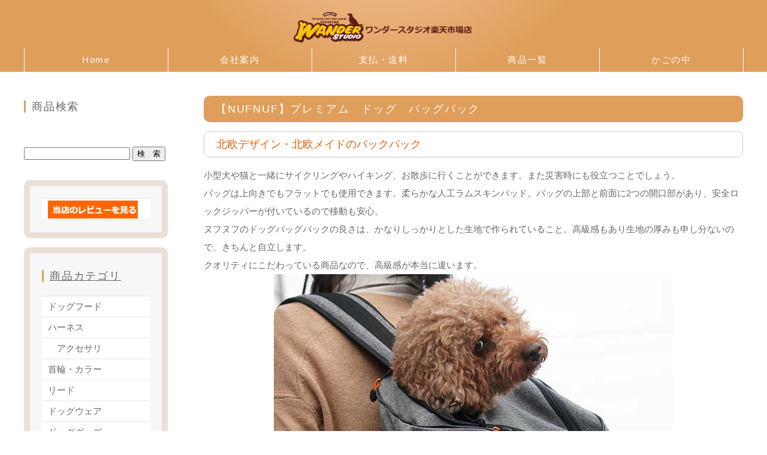

--- FILE ---
content_type: text/html
request_url: https://www.rakuten.ne.jp/gold/wanderstudio/goods/nufnuf.html
body_size: 3226
content:
<!DOCTYPE html>
<html lang="ja">
<head>
<meta http-equiv="Content-Type" content="text/html; charset=EUC-JP">
<meta http-equiv="X-UA-Compatible" content="IE=edge">
<title>ワンダースタジオ　楽天市場店　【NUFNUF】愛犬バッグパック</title>
<meta name="viewport" content="width=device-width, initial-scale=1">
<meta name="keywords" content="楽天市場,ドッグ,通販,ショッピング,オンラインショッピング,買い物,プレゼント,ギフト," />
<meta name="description" content="ワンダースタジオは、ワン（Dog）オーナー様向け、機能性に優れたドッググッズを取り揃えております。" />
<link rel="stylesheet" href="../css/style.css">
<script type="text/javascript" src="../js/openclose.js"></script>
<!--[if lt IE 9]>
<script src="https://oss.maxcdn.com/html5shiv/3.7.2/html5shiv.min.js"></script>
<script src="https://oss.maxcdn.com/respond/1.4.2/respond.min.js"></script>
<![endif]-->
<script type="text/template" name="rat" id="ratAccountId" value="1"></script> <script type="text/template" name="rat" id="ratServiceId" value="5"></script> <script type="text/template" name="rat" id="ratSiteSection" value="gold"></script> <script type="text/template" name="rat" id="ratAdobeSiteSection" value="shop"></script> <script type="text/template" name="rat" id="ratPageType" value="gold"></script> <script type="text/javascript" src="https://r.r10s.jp/com/rat/js/rat-cdn.js" async defer></script></head>

<body id="hpb-template-02-02a-01">

<div id="container">

<header>
<h1 id="logo"><a href="https://www.rakuten.ne.jp/gold/wanderstudio/"><img src="../images/logo.png" alt="Wanderstudio" class="pc"><img src="../images/logo_small.png" alt="Wanderstudio" class="sh"></a></h1>

<!--大きな端末用（801px以上端末）メニュー-->
<nav id="menubar">
  <ul>
    <li><a href="https://www.rakuten.ne.jp/gold/wanderstudio/">Home</a> 
    <li><a href="https://www.rakuten.co.jp/wanderstudio/info.html">会社案内</a> 
    <li><a href="https://www.rakuten.co.jp/wanderstudio/info2.html">支払・送料</a> 
    <li><a href="https://item.rakuten.co.jp/wanderstudio/c/">商品一覧</a> 
    <li><a href="https://basket.step.rakuten.co.jp/rms/mall/bs/cartempty/">かごの中</a> 
  </ul>
  </nav>
</header>

<!--小さな端末用（800px以下端末）メニュー-->
<nav id="menubar-s">
  <ul>
    <li><a href="https://www.rakuten.ne.jp/gold/wanderstudio/">Home</a>
    <li><a href="https://www.rakuten.co.jp/wanderstudio/info.html">会社案内</a>
    <li><a href="https://www.rakuten.co.jp/wanderstudio/info2.html">支払・送料</a>
    <li><a href="https://item.rakuten.co.jp/wanderstudio/c/">商品一覧</a>
    <li><a href="https://basket.step.rakuten.co.jp/rms/mall/bs/cartempty/">かごの中</a>
  </ul>
</nav>

<div class="contents">

<div class="main">



<section>

<h2>【NUFNUF】プレミアム　ドッグ　バッグパック</h2>
<h3 class="color1">北欧デザイン・北欧メイドのバックパック</h3>
      小型犬や猫と一緒にサイクリングやハイキング、お散歩に行くことができます。また災害時にも役立つことでしょう。<br>
バッグは上向きでもフラットでも使用できます。柔らかな人工ラムスキンパッド。バッグの上部と前面に2つの開口部があり、安全ロックジッパーが付いているので移動も安心。<br>
      ヌフヌフのドッグバッグパックの良さは、かなりしっかりとした生地で作られていること。高級感もあり生地の厚みも申し分ないので、きちんと自立します。<br>
      クオリティにこだわっている商品なので、高級感が本当に違います。<br>
      <p align="center"><img src="images/nufnuf6.jpg" width="666" height="782" border="0"></p>
      バックパックの自立は結構大事。自立するのでバックパックとして使用しないときも簡易的なドッグハウスになったりもします。<br>
      <p align="center"><img src="images/nufnuf5.jpg" width="749" height="937" border="0"></p>
      そして、たくさんのポケットがついているのも大きな特徴。<br>
サイドにファスナーポケット、オープンポケットがついています。<br>
      マナーポーチやリード、首輪などある程度のものは収納できると思います。<br>
上部と正面のどちらもファスナーで開閉することができます。<br>
内側には底板ともこもこクッションがついているのもオススメポイントです。<br>
      <p align="center"><img src="images/nufnuf2.jpg" width="666" height="333" border="0"></p>
      そして、オーナーさんにも優しい設計。ショルダー部分は通気性がよく、クッション性が高い素材で作られています。長く担いでも肩への負担は少ないと思います。<br>
<br>
こだわりが詰まっているこのドッグパック。<br>
      北欧エストニアでデザイン、製造されており、シンプルなデザイン性の高さとしっかりした縫製も魅力だと思います。<br>
      <table class="ta1">
<tr>
          <td>サイズ</td>
          <td>２８×２８×４５ｃｍ</td>
        </tr><tr>
          <td>耐荷重</td>
          <td>８キロまで</td>
</tr>
<tr>
<td>素材</td>
<td>ポリウレタン、ポリエステル等　表面は防水コーティング仕様ポリウレタン</td>
</tr><tr>
          <td>製造</td>
          <td>エストニア</td>
        </tr></table>

<p class="c">商品カートに移動します<br>
<a href="https://item.rakuten.co.jp/wanderstudio/nufnuf-bag/" class="btn">【NUFNUF】プレミアム　ドッグ　バッグパック　ご注文</a>
<br>
      </p>
      </section>

</div>
         <!--/main-->
          
          <div class="sub">
        <nav>
              <h2>商品検索</h2>
              <form method="get" action="https://esearch.rakuten.co.jp/rms/sd/esearch/vc">
            <br />
            <input type="hidden" name="sv" value="6" />
            <input type="hidden" name="sid" value="208747" />
            <input type="hidden" name="su" value="wanderstudio" />
            <input type="hidden" name="sn" value="ワンダースタジオ" />
            <input type="text" name="sitem" />
            <input type="hidden" name="f" value="A" />
            <input type="submit" value="検　索" />
          </form>
              <br>
            </nav>
        <nav class="box">
              <ul class="submenu">
            <li><a href="https://review.rakuten.co.jp/shop/4/208747_208747/1.1/"><img src="https://image.rakuten.co.jp/wanderstudio/cabinet/page/m-review.gif" border="0" alt="レビュー"></a></li>
          </ul>
            </nav>
        <nav class="box">
              <h2><a href="https://item.rakuten.co.jp/wanderstudio/c/">商品カテゴリ</a></h2>
              <ul class="submenu">
            <li><a href="https://www.rakuten.ne.jp/gold/wanderstudio/food.html">ドッグフード</a></li>
            <li><a href="https://www.rakuten.ne.jp/gold/wanderstudio/harness.html">ハーネス</a></li>
            <li><a href="https://www.rakuten.ne.jp/gold/wanderstudio/har_accessory.html">　アクセサリ</a></li>
            <li><a href="https://www.rakuten.ne.jp/gold/wanderstudio/collar.html">首輪・カラー</a></li>
            <li><a href="https://www.rakuten.ne.jp/gold/wanderstudio/lead.html">リード</a></li>
            <li><a href="https://www.rakuten.ne.jp/gold/wanderstudio/dog-wear.html">ドッグウェア</a></li>
            <li><a href="https://www.rakuten.ne.jp/gold/wanderstudio/dog-sleep.html">ドッググッズ</a></li>
            <li><a href="https://www.rakuten.ne.jp/gold/wanderstudio/dog-light.html">ドッグライト</a></li>
            <li><a href="https://www.rakuten.ne.jp/gold/wanderstudio/dog-toy.html">おもちゃ</a></li>
            <li><a href="https://www.rakuten.ne.jp/gold/wanderstudio/dog-summer.html">夏に便利なグッズ</a></li>
            <li><a href="https://www.rakuten.ne.jp/gold/wanderstudio/dog-disaster.html">災害に役立つグッズ</a></li>
            <li><a href="https://www.rakuten.ne.jp/gold/wanderstudio/sticker/index.html">ドッグステッカー</a>
                <li><a href="https://www.rakuten.ne.jp/gold/wanderstudio/happi.html">法被（はっぴ）</a></li>
            <li><a href="https://www.rakuten.ne.jp/gold/wanderstudio/sale.html">SALE</a></li>
          </ul>
            </nav>
        <nav class="box">
              <h2>取り扱いブランド</h2>
        <ul class="submenu">
            <li><a href="https://www.rakuten.ne.jp/gold/wanderstudio/doggames/index.html">Dog Games</a></li>
            <li><a href="https://www.rakuten.ne.jp/gold/wanderstudio/julius/index.html">Julius-K9</a></li>
            <li><a href="https://www.rakuten.ne.jp/gold/wanderstudio/hurtta/index.html">Hurtta</a></li>
            <li><a href="https://www.rakuten.ne.jp/gold/wanderstudio/topcanis/index.html">TOPCANIS</a></li>
            <li><a href="https://www.rakuten.ne.jp/gold/wanderstudio/miacara/index.html">miacara</a></li>
            <li><a href="https://www.rakuten.ne.jp/gold/wanderstudio/canicool/index.html">CANICOOL</a></li>
            <li><a href="https://www.rakuten.ne.jp/gold/wanderstudio/finnero/index.html">Finnero</a></li>
            <li><a href="https://www.rakuten.ne.jp/gold/wanderstudio/orbiloc/index.html">Orbiloc</a></li>
            <li><a href="https://www.rakuten.ne.jp/gold/wanderstudio/shed-defender/index.html">ShedDefender</a></li>
            <li><a href="https://www.rakuten.ne.jp/gold/wanderstudio/koolcoat/index.html">KoolingCoat</a></li>
          <li><a href="https://www.rakuten.ne.jp/gold/wanderstudio/hakusan.html">HAKUSAN</a></li>
            <li><a href="https://www.rakuten.ne.jp/gold/wanderstudio/other.html">その他</a></li>
          </ul>
            </nav>

      </div>
          <!--/sub--> 

</div>

<p id="pagetop"><a href="#">↑</a></p>

<footer>

<div id="footermenu">
    <ul>
      <li><a href="https://www.rakuten.ne.jp/gold/wanderstudio/harness.html">ハーネス</a> 
      <li><a href="https://www.rakuten.ne.jp/gold/wanderstudio/har_accessory.html">ハーネス用アクセサリ</a> 
      <li><a href="https://www.rakuten.ne.jp/gold/wanderstudio/collar.html">首輪・カラー</a> 
      <li><a href="https://www.rakuten.ne.jp/gold/wanderstudio/lead.html">ドッグリード</a> 
    </ul>
    <ul>
      <li><a href="https://www.rakuten.ne.jp/gold/wanderstudio/dog-wear.html">ドッグウェア</a> 
      <li><a href="https://www.rakuten.ne.jp/gold/wanderstudio/dog-winter.html">　防寒ウェア</a> 
      <li><a href="https://www.rakuten.ne.jp/gold/wanderstudio/dog-rain.html">　レインコート</a> 
      <li><a href="https://www.rakuten.ne.jp/gold/wanderstudio/dog-summer.html">　夏用ベスト</a> 
      <li><a href="https://www.rakuten.ne.jp/gold/wanderstudio/shed-defender/index.html">　ドッグスーツ</a> 
      <li><a href="https://www.rakuten.ne.jp/gold/wanderstudio/hurtta/boots.html">　ブーツ</a> 
    </ul>
    <ul>
      <li><a href="https://www.rakuten.ne.jp/gold/wanderstudio/dogger/index.html">ドッグカート</a> 
      <li><a href="https://www.rakuten.ne.jp/gold/wanderstudio/gate.html">ドッグゲート</a> 
      <li><a href="https://www.rakuten.ne.jp/gold/wanderstudio/dog-sleep.html">ドッググッズ </a>
      <li><a href="https://www.rakuten.ne.jp/gold/wanderstudio/dog-light.html">ドッグライト</a> 
      <li><a href="https://www.rakuten.ne.jp/gold/wanderstudio/dog-toy.html">おもちゃ</a> 
    </ul>
    <ul>
      <li><a href="https://www.rakuten.ne.jp/gold/wanderstudio/goods/index.html">オーナーグッズ</a> 
      <li><a href="https://www.rakuten.ne.jp/gold/wanderstudio/happi.html">はっぴ（大人用・子供用）</a> 
      <li><a href="https://www.rakuten.ne.jp/gold/wanderstudio/sale.html">SALE＜在庫限り＞</a> 
      <li>　 
      <li><a href="https://review.rakuten.co.jp/shop/4/208747_208747/1.1/">当店のレビューを見る</a> 
    </ul>
  </div>
<!--/footermenu-->

<small>Copyright&copy; WanderStudio All Rights Reserved.</small>
<span class="pr"><font COLOR="#e09e5b">《Web Design:Template-Party》</font></span>

</footer>

</div>
<!--/container-->


<!--メニューの開閉処理条件設定　800px以下-->
<script type="text/javascript">
if (OCwindowWidth() <= 800) {
	open_close("menubar_hdr", "menubar-s");
}
</script>
<script type="text/javascript" src="https://r.r10s.jp/com/js/d/pa/pa3.min.js" async defer></script></body>
</html>


--- FILE ---
content_type: text/css
request_url: https://www.rakuten.ne.jp/gold/wanderstudio/css/style.css
body_size: 6261
content:
@charset "utf-8";



/*全端末（PC・タブレット・スマホ）共通設定
------------------------------------------------------------------------------------------------------------------------------------------------------*/

/*全体の設定
---------------------------------------------------------------------------*/
body {
	margin: 0px;padding: 0px;
	color: #666;	/*全体の文字色*/
	font-family: "ヒラギノ角ゴ Pro W3", "Hiragino Kaku Gothic Pro", "メイリオ", Meiryo, Osaka, "ＭＳ Ｐゴシック", "MS PGothic", sans-serif;	/*フォント種類*/
	font-size: 15px;	/*文字サイズ*/
	line-height: 2;		/*行間*/
	-webkit-text-size-adjust: none;
	background: #fff;	/*背景色*/
}
h1,h2,h3,h4,h5,p,ul,ol,li,dl,dt,dd,form,figure,form {margin: 0px;padding: 0px;font-size: 100%;}
ul {list-style-type: none;}
ol {padding-left: 40px;padding-bottom: 15px;}
img {border: none;max-width: 100%;height: auto;vertical-align: middle;}
table {border-collapse:collapse;font-size: 100%;border-spacing: 0;}
iframe {width: 100%;}

/*リンク（全般）設定
---------------------------------------------------------------------------*/
a {
	color: #666;	/*リンクテキストの色*/
	-webkit-transition: 0.5s;	/*マウスオン時の移り変わるまでの時間設定。0.5秒。*/
	transition: 0.5s;			/*同上*/
}
a:hover {
	color: #e09e5b;				/*マウスオン時の文字色*/
	text-decoration: none;		/*マウスオン時にリンクの下線を消す設定*/
}

/*ヘッダー（ロゴが入った最上段のブロック）
---------------------------------------------------------------------------*/
/*headerブロック共通*/
header {
	background: #e09e5b;	/*背景色（古いブラウザ用）*/
	background: radial-gradient(circle 400px at 50% -250px,#f9d6ba,#e09e5b);	/*円形グラデーション。400pxのサイズ、左から50%＆上から-250px(0が画面上部なので、上に-250pxずらす意味)の場所に配置。#f9d6baが円の中心色で#e09e5bが外側の色。*/
	position: relative;
	height: 120px;		/*ブロックの高さ*/
	text-align: center;	/*内容をセンタリング*/
}
/*トップページのheader*/
#top header {
	background: #e09e5b url(../images/bg.png) no-repeat right center;	/*背景色（古いブラウザ用）*/
	background: url(../images/bg.png) no-repeat right center/auto 100%,radial-gradient(circle 600px at 22% -200px,#f9d6ba,#e09e5b);	/*背景画像の読み込み、right(右)＆center(上下中央)に配置 / 画像幅は自動(auto)で高さ(130%)、circleは円形、600pxは円のサイズ。左から22%、上から-200pxの場所に配置。*/
	height: 600px;	/*ブロックの高さ*/
}
/*ロゴ画像*/
#logo img {
	width: 300px;	/*画像幅*/
	padding-top: 20px;	/*ロゴの上にあけるスペース*/
}
/*トップページのロゴ画像*/
#top #logo img {
	padding-top: 0;
	position: absolute;
	width: 400px;	/*画像幅*/
	left: 10%;		/*headerの左から10%の場所に配置*/
	top: 60px;		/*headerの上から60pxの場所に配置*/
}

/*ヘッダー内のカートとメールのアイコン
---------------------------------------------------------------------------*/
/*ブロック全体*/
#header-nav {
	position: absolute;
	right: 10px;	/*headerの右から10pxの場所に配置*/
	top: 10px;		/*headerの上から10pxの場所に配置*/
}
/*アイコン１個あたりの設定*/
#header-nav li {
	float: left;		/*左に回り込み*/
	margin-left: 10px;	/*アイコン同士にとる余白*/
}
#header-nav li a {
	display: block;
	opacity: 0.7;	/*透明度70%*/
	padding: 10px;	/*余白*/
	width: 30px;	/*幅*/
	height: 30px;	/*高さ*/
	background: #fff;	/*背景色*/
	border-radius: 50%;	/*角丸のサイズ*/
}
/*マウスオン時*/
#header-nav li a:hover {
	opacity: 1;	/*透明度100%*/
}

/*メインメニュー
---------------------------------------------------------------------------*/
/*メニューブロックの設定*/
#menubar {
	position: absolute;
	left: 0px;	/*headerの左から0pxの場所に配置*/
	top: 80px;	/*headerの上から80pxの場所に配置。ここの数字はheaderの高さ(height)からメニューの高さを引いた数字にする。*/
	width: 100%;
}
#menubar ul {
	max-width: 1200px;	/*最大幅。.contents,#pagetop,#footermenuと揃える。*/
	margin: 0 auto;
	border-left: 1px solid #fff;	/*メニューブロックの左側の線の幅、線種、色*/
	letter-spacing: 0.1em;	/*文字間隔を少し広くとる設定*/
	height: 40px;			/*メニューブロックの高さ。#menubar ul li a のline-heightと合わせる。*/
}
/*メニュー１個あたりの設定*/
#menubar ul li {
	float: left;
	width: 20%;	/*幅。現在は５個なので20%。４個にするなら25%にする。６個だと割り切れませんがデザイン上少しずれてても問題ないので16.6ぐらいでいいと思います。*/
}
#menubar ul li a {
	text-decoration: none;
	display: block;
	line-height: 40px;	/*行間。#menubar ulの高さと揃える。*/
	color: #fff;		/*文字色*/
	border-right: 1px solid #fff;	/*右側の線の幅、線種、色*/
}
/*マウスオン時、現在表示中(current)*/
#menubar ul li a:hover,
#menubar ul li.current a {
	background: #fff;	/*背景色*/
	color: #e09e5b;		/*文字色*/
}
/*トップページのメニューブロックの設定*/
#top #menubar {
	position: relative;top: 0px;
}
#top #menubar ul {
	border-left: none;
}
/*トップページのメニュー１個あたりの設定*/
#top #menubar li a {
	padding: 0;
	border-right: none;
	font-size: 12px;	/*文字サイズ*/
	color: #999;	/*文字色*/
	background: #fff;	/*背景色（古いブラウザ用）*/
	background: rgba(255,255,255,0.8) padding-box;	/*背景色。255,255,255で、0.8は透明度80%の事。padding-boxは、下で設定しているボーダーの半透明が反映される為に指定。*/
	border-radius: 50%;	/*角丸のサイズ*/
	border: 10px solid rgba(255,255,255,0.4);	/*枠線の幅、線種、色。255,255,255は白のことで、0.4が透明度40%の事。*/
	position: absolute;
}
/*トップページの１つ目メニューの設定*/
#top #menubar li#menu1 a {
	width: 120px;line-height: 120px;	/*幅と高さ。２箇所の数字は揃えておく。*/
	left: 5%;	/*ヘッダーブロックの左から5%の場所に配置*/
	top: 250px;	/*ヘッダーブロックの上から250pxの場所に配置*/
}
/*トップページの２つ目メニューの設定*/
#top #menubar li#menu2 a {
	width: 90px;line-height: 90px;	/*幅と高さ。２箇所の数字は揃えておく。*/
	left: 14%;	/*ヘッダーブロックの左から14%の場所に配置*/
	top: 400px;	/*ヘッダーブロックの上から400pxの場所に配置*/
}
/*トップページの３つ目メニューの設定*/
#top #menubar li#menu3 a {
	width: 160px;line-height: 160px;	/*幅と高さ。２箇所の数字は揃えておく。*/
	left: 22%;	/*ヘッダーブロックの左から22%の場所に配置*/
	top: 160px;	/*ヘッダーブロックの上から160pxの場所に配置*/
}
/*トップページの４つ目メニューの設定*/
#top #menubar li#menu4 a {
	width: 110px;line-height: 110px;	/*幅と高さ。２箇所の数字は揃えておく。*/
	left: 37%;	/*ヘッダーブロックの左から37%の場所に配置*/
	top: 320px;	/*ヘッダーブロックの上から320pxの場所に配置*/
}
/*トップページの５つ目メニューの設定*/
#top #menubar li#menu5 a {
	width: 70px;line-height: 70px;	/*幅と高さ。２箇所の数字は揃えておく。*/
	left: 53%;	/*ヘッダーブロックの左から53%の場所に配置*/
	top: 260px;	/*ヘッダーブロックの上から260pxの場所に配置*/
}
/*マウスオン時*/
#top #menubar li a:hover {
	box-shadow: 0px 0px 30px rgba(255,255,255,0.8);	/*ボックスの影。下へ、右へ、広げる範囲、rgb指定での色。255,255,255は白のことで、0.8が透明度80%の事。*/
	color: #e09e5b;		/*文字色*/
	background: #fff padding-box;	/*背景色*/
}
/*小さい端末用(画面幅800px以下)メニューを表示させない*/
#menubar-s {
	display: none;
}
/*３本バーアイコンを表示させない*/
#menubar_hdr {
	display: none;
}

/*コンテンツ
---------------------------------------------------------------------------*/
.contents {
	clear: both;
	max-width: 1200px;	/*最大幅。,#pagetop,#footermenu,#menubar ulと揃える。*/
	margin: 0 auto;
	overflow: hidden;
	padding: 40px 0;	/*上下、左右へのボックス内余白*/
}
/*h2タグ*/
.contents h2 {
	clear: both;
	font-weight: normal;	/*hタグのデフォルトの太字を標準にする設定*/
	letter-spacing: 0.1em;	/*文字間隔を少し広くとる設定*/
	margin-bottom: 15px;
	padding: 4px 20px;	/*上下、左右への余白*/
	background: #e09e5b;	/*背景色*/
	color: #fff;	/*文字色*/
	font-size: 18px;	/*文字サイズ*/
	border-radius: 10px;	/*角丸のサイズ*/
}
/*h3タグ*/
.contents h3 {
	clear: both;
	font-weight: normal;	/*hタグのデフォルトの太字を標準にする設定*/
	margin-bottom: 15px;
	font-size: 18px;	/*文字サイズ*/
	padding: 3px 20px;	/*上下、左右への余白*/
	border: 1px solid #ccc;	/*枠線の幅、線種、色*/
	border-radius: 10px;		/*角丸のサイズ*/
}
/*見出しのタイプ違い設定（トップページで使っている大きな見出し）*/
.type1 {
	background: none !important;
	border-radius: 0 !important;
	line-height: 1.3 !important;
	text-align: center !important;
	border: none !important;
	margin-bottom: 20px !important;
	color: #e09e5b !important;	/*文字色*/
	font-size: 50px !important;	/*文字サイズ*/
	border-bottom: 1px dashed #e09e5b !important;	/*下線の幅、線種、色*/
	letter-spacing: 0.2em !important;		/*文字間隔を広くとる設定*/
	text-shadow: 8px 8px #eee !important;	/*テキストの影。右へ、下へ、色。*/
}
/*段落タグ*/
.contents p {
	padding: 0px 20px 15px;	/*上、左右、下への余白*/
}
.contents h2 + p,
.contents h3 + p {
	margin-top: -5px;
}

/*box1（商品用のボックス。contents、main、subで使う場合の共通設定。）
---------------------------------------------------------------------------*/
/*ボックス*/
.contents .list {
	position: relative;
	overflow: hidden;
	transition: 0.5s;
	float: left;	/*左に回り込み*/
	width: 18.3%;	/*ボックス幅*/
	margin: 0 0 20px 2%;	/*上、右、下、左にとるボックスの外側へのスペース*/
	padding: 2%;	/*ボックス内の余白*/
	height: 340px;	/*ボックスの高さ*/
	border-right: 1px solid #ccc;	/*右側の線の幅、線種、色*/
	border-bottom: 1px solid #ccc;	/*下側の線の幅、線種、色*/
	font-size: 13px;	/*文字サイズ*/
	background: #eee;	/*背景色*/
}
/*ボックス内のh4見出し*/
.contents .list h4 {
	color: #e09e5b;	/*文字色*/
	margin-top: 10px;
}
/*ボックス内のp段落タグ*/
.contents .list p {
	padding: 0;
	font-size: 12px;	/*文字サイズ*/
	line-height: 1.5;	/*行間*/
}
/*ボックス内のボタン（Moreボタン）*/
.contents .list .btn {
	padding: 1px 10px;	/*上下、左右へのボックス内の余白*/
	border-radius: 4px;	/*角丸のサイズ*/
	position: absolute;
	right: 10px;	/*ボックスの右から10pxの場所に配置*/
	bottom: 10px;	/*ボックスの下から10pxの場所に配置*/
	font-size: 11px;	/*文字サイズ*/
}
/*「SOLD」用の設定*/
.contents .list.sold figure {
	opacity: 0.4;	/*画像の透明度を40%にする設定*/
}
.contents .list.sold .btn {
	display: none;	/*「More」ボタンを非表示にする設定*/
}
.contents .list.sold h4,.contents .list.sold p {
	color: #ccc;	/*h4とpタグの文字色を薄くする設定*/
}

/*box1（※mainブロック内で使う場合のボックスの追加設定）
---------------------------------------------------------------------------*/
.contents .main .list {
	height: 320px;	/*mainブロック内（※２カラム時という事）で使う場合のボックスの高さ。*/
}

/*box1（※subブロック内で使う場合のボックスの追加設定）
---------------------------------------------------------------------------*/
.contents .sub .list {
	float: none;
	width: auto;
	height: auto;
	margin :0;
	padding: 0;
	background: transparent;
	border: none;
	line-height: 1.5;
	padding: 10px;
}
.contents .sub .list a {
	display: block;
	text-decoration: none;
	border: 2px solid transparent;
	overflow: hidden;
	padding: 10px;
	margin: -10px;
}
/*マウスオン時のボーダー設定*/
.contents .sub .list a:hover {
	border: 2px solid #e09e5b;
}
/*奇数番目のボックス*/
.contents .sub .list:nth-child(even) {
	background: #f7f7f7;	/*背景色*/
}
/*figure画像設定*/
.contents .sub .list figure img {
	float: left;	/*左よせ*/
	width: 20%;		/*画像幅*/
}
/*h4見出し*/
.contents .sub .list h4 {
	margin-top: 0;
}
/*h4とpタグ*/
.contents .sub .list h4, .contents .sub .list p {
	margin-left: 25%;	/*figure画像の幅に合わせて調整する*/
}

/*メインコンテンツ
---------------------------------------------------------------------------*/
/*メインコンテンツブロック*/
.main {
	float: right;	/*右に回り込み*/
	width: 75%;		/*ボックス幅*/
}

/*サブコンテンツ
---------------------------------------------------------------------------*/
.sub {
	float: left;	/*左に回り込み*/
	width: 20%;		/*ボックス幅*/
}
/*subコンテンツ内のh2タグ設定*/
.sub h2 {
	padding-bottom: 10px;
	background: none;
	padding: 0;
	color: #666;	/*文字色*/
}
/*subコンテンツのh2タグの１文字目への設定*/
.sub h2::first-letter {
	border-left: 3px solid #e09e5b;	/*左側のアクセント用ラインの幅、線種、色*/
	padding-left: 10px;
}
/*subコンテンツ内のp段落タグ設定*/
.sub p {
	padding: 0;
}

/*サブコンテンツ内のメニュー
---------------------------------------------------------------------------*/
/*メニュー全体の設定*/
.sub ul.submenu {
	margin-bottom: 15px;	/*メニューブロックの下に空けるスペース*/
	border-top: solid 1px #e4e4e4;	/*上の線の線種、幅、色*/
}
/*メニュー１個ごとの設定*/
.sub ul.submenu li {
	background: #fff;	/*背景色*/
	border-bottom: solid 1px #e4e4e4;	/*下の線の線種、幅、色*/
}
.sub ul.submenu li a {
	text-decoration: none;
	display: block;
	padding: 2px 10px;	/*メニュー内の余白。上下、左右への設定。*/
}

/*サブコンテンツ内のbox
---------------------------------------------------------------------------*/
.sub .box {
	padding: 20px;			/*ボックス内の余白*/
	margin-bottom: 15px;	/*ボックスの下に空けるスペース*/
	background: #f7f7f7;	/*背景色*/
	border: solid 10px #ebe0d8;	/*線の線種、幅、色*/
	border-radius: 10px;	/*角丸のサイズ*/
}
/*box1内のメニューの設定*/
.sub .box ul.submenu {
	margin-bottom: 0px;
}

/*PAGE TOP設定
---------------------------------------------------------------------------*/
#pagetop {
	clear: both;
	max-width: 1200px;	/*最大幅。.contents,#footermenu,#menubar ulと揃える*/
	margin: 0 auto;
}
#pagetop a {
	text-decoration: none;
	text-align: center;
	display: block;
	float: right;
	color: #FFF;		/*文字色*/
	font-size: 20px;	/*文字サイズ*/
	padding: 0px 30px;	/*上下、左右へのボックス内余白*/
	background: #e09e5b;	/*背景色*/
	border-radius: 4px 4px 0px 0px;	/*角丸のサイズ。左上、右上、右下、左下。*/
}
/*マウスオン時*/
#pagetop a:hover {
	background: #999;	/*背景色*/
	color: #FFF;			/*文字色*/
}

/*フッター設定
---------------------------------------------------------------------------*/
footer {
	clear: both;
	background: #e09e5b;	/*背景色*/
	color: #fff;			/*文字色*/
	text-align: center;
}
footer a {
	color: #fff;
	text-decoration: none;
}
footer a:hover {
	color: #fff;
}
footer .pr {
	display: block;
	font-size: 80%;
}

/*フッターメニュー
---------------------------------------------------------------------------*/
/*ボックス全体*/
#footermenu {
	max-width: 1200px;	/*最大幅。.contents,#pagetop,#menubar ulと揃える。*/
	margin: 0 auto;
	overflow: hidden;
	padding: 20px 0px;
	text-align: left;
}
/*１行分の設定*/
#footermenu ul {
	float: left;	/*左に回り込み*/
	width: 18%;		/*幅。今回は５列作ったのでここの幅18%と下のpaddingの2%でトータル20%になるよう設定。列に応じて調整して下さい。*/
	padding-right: 2%;
}
/*マウスオン時のメニューに下線を入れる*/
#footermenu a:hover {
	text-decoration: underline;
}

/*トップページ内「更新情報・お知らせ」ブロック
---------------------------------------------------------------------------*/
/*ブロック全体の設定*/
#new dl {
	padding-left: 15px;
	margin-bottom: 15px;
	height: 110px;	/*高さ*/
	overflow: auto;	/*高さの設定を超えるとスクロールが自動で出る設定。全部表示させていたいならこの行と上の行を削除。*/
}
/*日付設定*/
#new dt {
	float: left;
	width: 8em;
	color: #e09e5b;	/*文字色*/
}
/*記事設定*/
#new dd {
	padding-left: 8em;
}

/*FAQ設定
---------------------------------------------------------------------------*/
.faq {
	padding: 0px 20px;
}
/*質問の設定*/
.faq dt {
	color: #e09e5b;	/*文字色*/
	font-weight: bold;	/*太字*/
	padding-top: 15px;
}
/*回答の設定*/
.faq dd {
	border-bottom: 1px solid #CCC;	/*下線の幅、線種、色*/
	overflow: hidden;
	padding-bottom: 15px;
}

/*テーブル ta1
---------------------------------------------------------------------------*/
/*ta1設定*/
.ta1 {
	width: 96%;
	margin: 0 auto 15px;
}
.ta1, .ta1 td, .ta1 th {
	border: 1px solid #ccc;	/*テーブルの枠線の幅、線種、色*/
	padding: 10px;	/*ボックス内の余白*/
	word-break: break-all;
}
/*テーブル１行目に入った見出し部分*/
.ta1 th.tamidashi {
	width: auto;
	text-align: left;		/*左よせ*/
	background: #eee;	/*背景色*/
}
/*ta1の左側ボックス*/
.ta1 th {
	width: 140px;	/*幅*/
	text-align: center;	/*センタリング*/
}
/*左側ボックスに画像を入れた場合の設定*/
.ta1 th img {
	width: 100%;
}

/*トップページのNEWアイコン
---------------------------------------------------------------------------*/
.newicon {
	background: #F00;	/*背景色*/
	color: #FFF;		/*文字色*/
	font-size: 10px;	/*文字サイズ*/
	line-height: 1.5;
	padding: 0 5px;
	border-radius: 2px;
	margin: 0px 5px;
	display: inline-block;
	vertical-align: text-top
}

/*ボタン（共通）
---------------------------------------------------------------------------*/
.btn {
	text-decoration: none;
	display: inline-block;
	background: #e09e5b;	/*背景色*/
	color: #fff;			/*文字色*/
	padding: 5px 50px;		/*上下、左右へのボックス内の余白*/
	margin: 0 auto;
	text-align: center;
	border-radius: 50px;	/*角丸のサイズ*/
	border: 1px solid transparent;	/*枠線の幅、線種、色。transparentは透明。*/
	font-size: 18px;	/*文字サイズ*/
	letter-spacing: 0.1em;	/*文字間隔を少し広くとる設定*/
}
/*マウスオン時*/
.btn:hover {
	background: #fff;	/*背景色*/
	color: #e09e5b;		/*文字色*/
	border: 1px solid #e09e5b;	/*枠線の幅、線種、色*/
}

/*Shoppingページで使っている「CHECK」「SOLD」マーク
---------------------------------------------------------------------------*/
/*共通*/
.option1, .option2 {
	position: absolute;
	left: -10px;	/*左から-10pxの場所に配置*/
	top: -10px;		/*上から-10pxの場所に配置*/
	transform: rotate(-30deg);	/*左回転で30度傾ける設定*/
	font-size: 10px;	/*文字サイズ*/
	width: 60px;line-height: 60px;	/*幅と高さ。２つの数字は揃える。*/
	text-align: center;
	border-radius: 50%;	/*角丸のサイズ*/
}
/*option1設定*/
.option1 {
	background: #ff9999;	/*背景色（古いブラウザ用）*/
	background: rgba(241,96,107,0.7);	/*背景色。左４つの数字はRGBの色指定。0.7は透明度70%の事。*/
	color :#fff;	/*文字色*/
}
/*option2設定*/
.option2 {
	background: #ccc;
	color :#fff;
}

/*その他
---------------------------------------------------------------------------*/
.look {color:#fff;background: #666;padding:5px;border-radius: 4px;}
.mb15,.mb1em {margin-bottom: 15px !important;}
.mb30 {margin-bottom: 30px !important;}
.clear {clear: both;}
ul.disc {padding: 0em 25px 1em;list-style: disc;}
.color1 {color: #e65c00 !important;}
.color2 {color: #0061e6;}
.pr {font-size: 10px;}
.wl {width: 96%;}
.ws {width: 50%;}
.c {text-align: center;}
.r {text-align: right;}
.l {text-align: left;}
.fr {float: right;margin-left: 1%;margin-bottom: 15px;width: 30%;}
.fl {float: left;margin-right: 1%;margin-bottom: 15px;width: 30%;}
.big1 {font-size: 30px;letter-spacing: 0.2em;}
.mini1 {font-size: 11px;}
.sh {display: none;}
.dn {display: none;}
.fs1 {font-size: 20px;}
img.thumbnail {width: 80px;height: 80px;border: 1px solid #ccc;}
img.thumbnail:hover {border: 1px solid #333;}



/*画面幅900px以下の設定
------------------------------------------------------------------------------------------------------------------------------------------------------*/
@media screen and (max-width:900px){

/*コンテンツ
---------------------------------------------------------------------------*/
.contents {
	margin: 0 3%;
}
/*見出しのタイプ違い設定（トップページで使っている大きな見出し）*/
.type1 {
	font-size: 40px !important;
}

/*main,subコンテンツ
---------------------------------------------------------------------------*/
.main, .sub {
	float: none;
	width: auto;
}

/*PAGE TOP設定
---------------------------------------------------------------------------*/
#pagetop {
	margin: 0 3%;
}

/*フッターメニュー
---------------------------------------------------------------------------*/
/*ボックス全体*/
#footermenu {
	margin: 0 3%;
}

/*その他
---------------------------------------------------------------------------*/
body.s-n .sub {display: none;}

}



/*画面幅800px以下の設定
------------------------------------------------------------------------------------------------------------------------------------------------------*/
@media screen and (max-width:800px){

/*ヘッダー（ロゴが入った最上段のブロック）
---------------------------------------------------------------------------*/
/*headerブロック共通*/
header {
	height: 70px;	/*ブロックの高さ*/
}
/*トップページのheader*/
#top header {
	background: #e09e5b;	/*背景色（古いブラウザ用）*/
	background: url(../images/bg.png) no-repeat right center/auto 100%,radial-gradient(circle 300px at 35% -100px,#f9d6ba,#e09e5b);
	height: 200px;	/*ブロックの高さ*/
}
/*トップページのロゴ画像*/
#top #logo img {
	left: 3%;		/*headerの左から3%の場所に配置*/
	top: 120px;		/*headerの上から120pxの場所に配置*/
}

/*メインメニュー
---------------------------------------------------------------------------*/
/*メニューブロックの設定*/
#menubar-s {
	display: block;	/*小さい端末用(画面幅800px以下)メニューを非表示から表示に切り替える*/
	border-top: 1px solid #fff;	/*上の線の幅、線種、色*/
}
/*メニュー１個あたりの設定*/
#menubar-s li {
	float: left;
	width: 50%;
}
#menubar-s li a {
	text-decoration: none;
	display: block;
	text-align: center;
	line-height: 50px;		/*行間（高さ）*/
	background: #e09e5b;	/*背景色*/
	color: #fff;	/*文字色*/
	border-bottom: 1px solid #fff;	/*下の線の幅、線種、色*/
	border-right: 1px solid #fff;	/*右の線の幅、線種、色*/
}
/*偶数番目のメニューの設定*/
#menubar-s li:nth-child(even) a {
	border-right: none;	/*右の線を消す設定*/
}
/*大きな端末用(画面幅801px以上)メニューを非表示にする*/
#menubar {
	display: none;
}

/*３本バーアイコン設定
---------------------------------------------------------------------------*/
/*３本バーブロック*/
#menubar_hdr {
	display: block;
	z-index: 4;
	position: absolute;
	top: 10px;		/*上から10pxの場所に配置*/
	left: 3%;		/*左から3%の場所に配置*/
	width: 30px;	/*幅*/
	border: 1px solid #fff;	/*枠線の幅、線種、色*/
	padding: 12px 10px 5px;	/*上、左右、下へのボックス内余白*/
}
/*３本のバー（1本あたり）*/
#menubar_hdr span {
	display: block;
	border-top: 3px solid #fff;	/*枠線の幅、線種、色*/
	margin-bottom: 7px;			/*バー同士の余白*/
}

/*トップページ内「更新情報・お知らせ」ブロック
---------------------------------------------------------------------------*/
section#new h2.open {
	background: #e09e5b url(../images/btn_minus.png) no-repeat right center/34px 34px;
}
section#new h2.close {
	background: #e09e5b url(../images/btn_plus.png) no-repeat right center/34px 34px;
}

}



/*画面幅600px以下の設定
------------------------------------------------------------------------------------------------------------------------------------------------------*/
@media screen and (max-width:600px){

/*ヘッダー（ロゴが入った最上段のブロック）
---------------------------------------------------------------------------*/
/*headerブロック共通*/
header {
	text-align: left;
}
/*ロゴ画像*/
#logo img {
	width: 150px;	/*画像幅*/
	padding-left: 80px;
	padding-top: 25px;
}
#top #logo img {
	padding-left: 0;
}

/*box1（商品用のボックス。contents、main、subで使う場合の共通設定。）
---------------------------------------------------------------------------*/
.contents .list {
	float: none;	/*回り込みの解除*/
	width: auto;	/*ボックス幅*/
	height: auto !important;	/*ボックスの高さ*/
	margin: 0 0 20px 0;	/*上、右、下、左にとるボックスの外側へのスペース*/
}
/*ボックス内のfigure画像*/
.contents .list figure img {
	width: 30%;
	float: left;
	margin-right: 2%;
}
/*ボックス内のh4見出し*/
.contents .list h4 {
	margin-top: 0px;
}

/*フッターメニュー
---------------------------------------------------------------------------*/
/*ボックス全体*/
#footermenu {
	display: none;
}

}



/*画面幅480px以下の設定
------------------------------------------------------------------------------------------------------------------------------------------------------*/
@media screen and (max-width:480px){

/*全体の設定
---------------------------------------------------------------------------*/
body {
	font-size: 12px;	/*文字サイズ*/
	line-height: 1.5;		/*行間*/
}

/*ヘッダー（ロゴが入った最上段のブロック）
---------------------------------------------------------------------------*/
/*トップページのロゴ画像*/
#top #logo img {
	width: 60%;	/*画像幅*/
}
/*小さな端末向けロゴの設定（トップページ以外で利用）*/
#logo img.sh {
	width: 80px;	/*画像の幅*/
	padding-top: 15px;	/*画像の上にとる余白調整*/
}

/*メインメニュー
---------------------------------------------------------------------------*/
/*メニュー１個あたりの設定*/
#menubar-s li {
	float: none;
	width: 100%;
}
#menubar-s li a {
	border-right: none;
}

/*コンテンツ
---------------------------------------------------------------------------*/
/*見出しのタイプ違い設定（トップページで使っている大きな見出し）*/
.type1 {
	font-size: 20px !important;
}
.contents h2, .contents h3 {
	font-size: 14px;
	padding-left: 10px;
	padding-right: 10px;
}
/*段落タグ*/
.contents p {
	padding: 0px 10px 15px;
}

/*サブコンテンツ内のメニュー
---------------------------------------------------------------------------*/
/*メニュー１個ごとの設定*/
.sub ul.submenu li a {
	padding: 10px;
}

/*テーブル
---------------------------------------------------------------------------*/
/*テーブル内の左側*/
.ta1 th {
	width: 90px;
	padding: 5px;
}
/*テーブル内の右側*/
.ta1 td {
	width: auto;
	padding: 5px;
}

/*ボタン（共通）
---------------------------------------------------------------------------*/
.btn {
	padding: 5px 10px;
	font-size: 14px;
	letter-spacing: normal;
}

/*その他
---------------------------------------------------------------------------*/
.ws,.wl {width: 95%;}
.fr,.fl {float: none;margin: 0;margin-bottom: 10px;width: 100%;}
.sh {display: block;}
.pc {display: none;}
.fs1 {font-size: 14px;}

}
